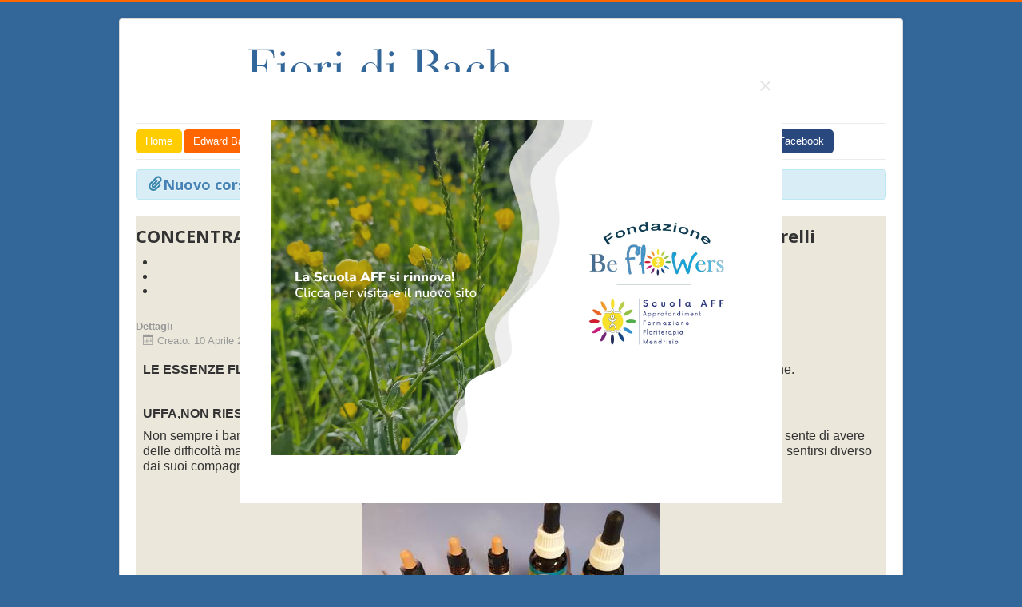

--- FILE ---
content_type: text/html; charset=utf-8
request_url: https://www.fioridibach.ch/news/177-concentrazione-ed-espressivita-a-cura-di-danila-cattaneo-e-cinzia-tirelli
body_size: 6641
content:
<!DOCTYPE html>
<html xmlns="http://www.w3.org/1999/xhtml" xml:lang="it-it" lang="it-it" dir="ltr">
<head>
	<meta name="viewport" content="width=device-width, initial-scale=1.0" />
	<base href="https://www.fioridibach.ch/news/177-concentrazione-ed-espressivita-a-cura-di-danila-cattaneo-e-cinzia-tirelli" />
	<meta http-equiv="content-type" content="text/html; charset=utf-8" />
	<meta name="generator" content="Joomla! - Open Source Content Management" />
	<title>CONCENTRAZIONE ED ESPRESSIVITA’ a cura di Danila Cattaneo e Cinzia Tirelli</title>
	<link href="/templates/fioridibach/favicon.ico" rel="shortcut icon" type="image/vnd.microsoft.icon" />
	<link href="/plugins/system/jce/css/content.css?36e63b41c625445b638301e713a8c447" rel="stylesheet" type="text/css" />
	<link href="/plugins/system/wf_responsive_widgets/css/responsive.min.css" rel="stylesheet" type="text/css" />
	<link href="/plugins/system/ampz/ampz/css/ampz.min.css" rel="stylesheet" type="text/css" />
	<link href="//fonts.googleapis.com/css?family=Open+Sans:400,600,700" rel="stylesheet" type="text/css" />
	<link href="/media/com_rstbox/css/engagebox.css?36e63b41c625445b638301e713a8c447" rel="stylesheet" type="text/css" />
	<link href="/media/system/css/modal.css?36e63b41c625445b638301e713a8c447" rel="stylesheet" type="text/css" />
	<link href="/templates/fioridibach/css/template.css" rel="stylesheet" type="text/css" />
	<style type="text/css">

        #ampz_inline_mobile { background-color: #ffffff }
        @media (min-width: 600px) {
            #ampz_inline_mobile {
                display: none !important;
            }
        }
        @media (max-width: 600px) {
            #ampz_inline_mobile {
                display: block !important;
            }
        }.mfp-content{
			font-family: 'Open Sans', helvetica, arial, sans-serif;

		}.eb-1 .eb-dialog{--eb-max-width:680px;--eb-height:auto;--eb-padding:60px 40px;--eb-background-color:rgba(255, 255, 255, 1);--eb-text-color:rgba(255, 255, 255, 1);--eb-dialog-shadow:var(--eb-shadow-none);text-align:center;--eb-border-style:none;--eb-border-color:rgba(0, 0, 0, 0.4);--eb-border-width:1px;}.eb-1.eb-inst{--eb-margin:24px;justify-content:center;align-items:center;}.eb-1 .eb-close{--eb-close-button-inside:block;--eb-close-button-outside:none;--eb-close-button-icon:block;--eb-close-button-image:none;--eb-close-button-font-size:30px;--eb-close-button-visibility:hidden;--eb-close-button-animation:50ms ebFadeIn;--eb-close-button-animation-fill-mode:forwards;--eb-close-button-color:rgba(229, 229, 229, 1);--eb-close-button-hover-color:rgba(255, 255, 255, 1);}.eb-1 .eb-dialog .eb-container{justify-content:center;min-height:100%;display:flex;flex-direction:column;}@media screen and (max-width: 1024px){.eb-1 .eb-dialog{--eb-height:auto;}}@media screen and (max-width: 575px){.eb-1 .eb-dialog{--eb-height:auto;}}.eb-1 {
                --animation_duration: 300ms;

            }
        .eb-1 .eb-title {
      font-size: 24px;
      line-height: 28px;
      margin: 0;
}

.eb-1 .eb-desc {
      margin: 8px 0 0 0;
      letter-spacing: 0.3em;
}

.eb-1 .eb-btn {
      padding: 8px 16px;
      color: #000;
      letter-spacing: 0.1em;
      font-weight: bold;
      margin-top: 16px;
      background: #FF8C9A;
      border-radius: 2px;
      line-height: 19px;
}

@media only screen and (max-width: 991px) {
      .eb-1 .eb-dialog {
            padding: 24px !important;
            max-width: 400px !important;
      }
}
	</style>
	<script type="application/json" class="joomla-script-options new">{"csrf.token":"e503768fdd81f8e32929b1800f8348d6","system.paths":{"root":"","base":""}}</script>
	<script src="/media/jui/js/jquery.min.js?36e63b41c625445b638301e713a8c447" type="text/javascript"></script>
	<script src="/media/jui/js/jquery-noconflict.js?36e63b41c625445b638301e713a8c447" type="text/javascript"></script>
	<script src="/media/jui/js/jquery-migrate.min.js?36e63b41c625445b638301e713a8c447" type="text/javascript"></script>
	<script src="/media/system/js/caption.js?36e63b41c625445b638301e713a8c447" type="text/javascript"></script>
	<script src="/plugins/system/wf_responsive_widgets/js/responsive.min.js" type="text/javascript"></script>
	<script src="/plugins/system/ampz/ampz/js/ampz.min.js" type="text/javascript"></script>
	<script src="/media/system/js/core.js?36e63b41c625445b638301e713a8c447" type="text/javascript"></script>
	<script src="/media/com_rstbox/js/vendor/velocity.min.js?36e63b41c625445b638301e713a8c447" type="text/javascript"></script>
	<script src="/media/com_rstbox/js/vendor/velocity.ui.min.js?36e63b41c625445b638301e713a8c447" type="text/javascript"></script>
	<script src="/media/com_rstbox/js/engagebox.js?36e63b41c625445b638301e713a8c447" type="text/javascript"></script>
	<script src="/media/system/js/mootools-core.js?36e63b41c625445b638301e713a8c447" type="text/javascript"></script>
	<script src="/media/system/js/mootools-more.js?36e63b41c625445b638301e713a8c447" type="text/javascript"></script>
	<script src="/media/system/js/modal.js?36e63b41c625445b638301e713a8c447" type="text/javascript"></script>
	<script src="/media/jui/js/bootstrap.min.js?36e63b41c625445b638301e713a8c447" type="text/javascript"></script>
	<script src="/templates/fioridibach/js/template.js" type="text/javascript"></script>
	<script type="text/javascript">
jQuery(window).on('load',  function() {
				new JCaption('img.caption');
			});var ampzSettings = {"ampzCounts":"","ampzNetworks":["facebook","whatsapp","email","instagram"],"ampzEntranceDelay":"1.5s","ampzEntranceDelayMobile":"1.5s","ampzMobileOnlyButtons":"","ampzMobileWidth":"600","ampzFlyinEntranceEffect":"ampz_flyin_right bounceInUp","ampzThresholdTotalShares":"0","ampzBaseUrl":"https:\/\/www.fioridibach.ch\/","ampzShareUrl":"https%3A%2F%2Fwww.fioridibach.ch%2Fnews%2F177-concentrazione-ed-espressivita-a-cura-di-danila-cattaneo-e-cinzia-tirelli","ampzOpenInNewTab":"","ampzFbAT":"0","ampzCacheLifetime":"0","ampzCachedCounts":"","ampzFlyInTriggerBottom":"","ampzFlyInTriggerTime":"","ampzFlyInTriggerTimeSeconds":"10000","ampzActiveComponent":"com_content","ampzFlyInDisplayMobile":"","ampzInlineDisplayMobile":"","ampzInlineDisableExpandOnHover":"","ampzSidebarDisplayMobile":"","ampzFlyInCookieType":"never","ampzFlyInCookieDuration":"5","ampzSideBarVisibility":"inline","ampzMobileVisibility":"inline","ampzSideBarStartClosed":""};
		jQuery(function($) {
			SqueezeBox.initialize({});
			initSqueezeBox();
			$(document).on('subform-row-add', initSqueezeBox);

			function initSqueezeBox(event, container)
			{
				SqueezeBox.assign($(container || document).find('a.modal').get(), {
					parse: 'rel'
				});
			}
		});

		window.jModalClose = function () {
			SqueezeBox.close();
		};

		// Add extra modal close functionality for tinyMCE-based editors
		document.onreadystatechange = function () {
			if (document.readyState == 'interactive' && typeof tinyMCE != 'undefined' && tinyMCE)
			{
				if (typeof window.jModalClose_no_tinyMCE === 'undefined')
				{
					window.jModalClose_no_tinyMCE = typeof(jModalClose) == 'function'  ?  jModalClose  :  false;

					jModalClose = function () {
						if (window.jModalClose_no_tinyMCE) window.jModalClose_no_tinyMCE.apply(this, arguments);
						tinyMCE.activeEditor.windowManager.close();
					};
				}

				if (typeof window.SqueezeBoxClose_no_tinyMCE === 'undefined')
				{
					if (typeof(SqueezeBox) == 'undefined')  SqueezeBox = {};
					window.SqueezeBoxClose_no_tinyMCE = typeof(SqueezeBox.close) == 'function'  ?  SqueezeBox.close  :  false;

					SqueezeBox.close = function () {
						if (window.SqueezeBoxClose_no_tinyMCE)  window.SqueezeBoxClose_no_tinyMCE.apply(this, arguments);
						tinyMCE.activeEditor.windowManager.close();
					};
				}
			}
		};
		
	</script>

			<link href='//fonts.googleapis.com/css?family=Open+Sans' rel='stylesheet' type='text/css' />
		<style type="text/css">
			h1,h2,h3,h4,h5,h6,.site-title{
				font-family: 'Open Sans', sans-serif;
			}
		</style>
			<style type="text/css">
		body.site
		{
			border-top: 3px solid #ff6600;
			background-color: #f4f6f7		}
		a
		{
			color: #ff6600;
		}
		.navbar-inner, .nav-list > .active > a, .nav-list > .active > a:hover, .dropdown-menu li > a:hover, .dropdown-menu .active > a, .dropdown-menu .active > a:hover, .nav-pills > .active > a, .nav-pills > .active > a:hover,
		.btn-primary
		{
			background: #ff6600;
		}
		.navbar-inner
		{
			-moz-box-shadow: 0 1px 3px rgba(0, 0, 0, .25), inset 0 -1px 0 rgba(0, 0, 0, .1), inset 0 30px 10px rgba(0, 0, 0, .2);
			-webkit-box-shadow: 0 1px 3px rgba(0, 0, 0, .25), inset 0 -1px 0 rgba(0, 0, 0, .1), inset 0 30px 10px rgba(0, 0, 0, .2);
			box-shadow: 0 1px 3px rgba(0, 0, 0, .25), inset 0 -1px 0 rgba(0, 0, 0, .1), inset 0 30px 10px rgba(0, 0, 0, .2);
		}
	</style>
		<!--[if lt IE 9]>
		<script src="/media/jui/js/html5.js"></script>
	<![endif]-->
</head>

<body class="site com_content view-article no-layout no-task itemid-108">

	<!-- Body -->
	<div class="body">
		<div class="container">
			<!-- Header -->
			<header class="header" role="banner">
				<div class="header-inner clearfix">
					<a class="brand pull-left" href="/"><img alt="fiori di bach" src="/images/header-108.png" /></a>
					<div class="header-search pull-right">
						
					</div>
				</div>
			</header>
						<nav class="navigation" role="navigation">
				<ul class="nav menu nav-pills unstyled mod-list">
<li class="item-101 default"><a href="/" >Home</a></li><li class="item-102"><a href="/edward-bach" >Edward Bach</a></li><li class="item-103"><a href="/floriterapia" >Floriterapia</a></li><li class="item-104"><a href="/presentazione" >Presentazione</a></li><li class="item-105 parent"><a href="/formazione" >Formazione</a></li><li class="item-106"><a href="/scuola" >Scuola</a></li><li class="item-107"><a href="/relatori" >Relatori</a></li><li class="item-260"><a href="/edizioni" >Edizioni</a></li><li class="item-108 current active"><a href="/news" >News</a></li><li class="item-352"><a href="/contatti" >Contatti</a></li><li class="item-344"><a href="https://www.facebook.com/Accademia-per-la-Formazione-in-Floriterapia-206968972845571/" target="_blank" rel="noopener noreferrer">Facebook</a></li></ul>

			</nav>
								<div class="moduletable">
						

<div class="custom"  >
	<h3 class="alert alert-info"><span class="icon-flag-2" aria-hidden="true"></span> <a href="/corso-2021/" title="Corso fiori di bach 2021">Nuovo corso biennale - Colloqui di ammissione in corso - TUTTE LE INFORMAZIONI</a></h3></div>
		</div>
	
			<div class="row-fluid">
								<main id="content" role="main" class="span12">
					<!-- Begin Content -->
					
					<div id="system-message-container">
	</div>

					<div class="item-page" itemscope itemtype="https://schema.org/Article">
	<meta itemprop="inLanguage" content="it-IT" />
	
		
			<div class="page-header">
		<h2 itemprop="headline">
			CONCENTRAZIONE ED ESPRESSIVITA’ a cura di Danila Cattaneo e Cinzia Tirelli		</h2><!-- start ampz inline_top --><div id="ampz_inline_top" style= "font-family: 'Open Sans', helvetica, arial, sans-serif" class="animated fadeIn ampz_inline_icon_only"  data-combineafter="6" data-buttontemplate="template_eindhoven" data-buttonsize="ampz_btn_normal" data-buttonwidth="auto">  <div class="ampz_container ampz_no_count"><ul>
                            <li class="">
        					    <a aria-label="inline_top_facebook" class="template_eindhoven ampz_btn ampz_btn_normal ampz_facebook ampz_colorbg ampz_overlay" data-url="https%3A%2F%2Fwww.fioridibach.ch%2Fnews%2F177-concentrazione-ed-espressivita-a-cura-di-danila-cattaneo-e-cinzia-tirelli" data-basecount="0" data-shareposition="inline_top"  data-sharetype="facebook" data-text="CONCENTRAZIONE+ED+ESPRESSIVITA%26rsquo%3B+a+cura+di+Danila+Cattaneo+e+Cinzia+Tirelli"  href="#">
        					        <i class="ampz ampz-icoon ampz-icoon-facebook"></i>
                          <span class="ampz_icon_overlay"></span></a>
                        
                            <li class="">
        					    <a aria-label="inline_top_whatsapp" class="template_eindhoven ampz_btn ampz_btn_normal ampz_whatsapp ampz_colorbg ampz_overlay" data-url="https%3A%2F%2Fwww.fioridibach.ch%2Fnews%2F177-concentrazione-ed-espressivita-a-cura-di-danila-cattaneo-e-cinzia-tirelli" data-basecount="0" data-shareposition="inline_top"  data-sharetype="whatsapp" data-text="CONCENTRAZIONE+ED+ESPRESSIVITA%26rsquo%3B+a+cura+di+Danila+Cattaneo+e+Cinzia+Tirelli"  href="#">
        					        <i class="ampz ampz-icoon ampz-icoon-whatsapp"></i>
                          <span class="ampz_icon_overlay"></span></a>
                        
                            <li class="">
        					    <a aria-label="inline_top_email" class="template_eindhoven ampz_btn ampz_btn_normal ampz_email ampz_colorbg ampz_overlay" data-url="https%3A%2F%2Fwww.fioridibach.ch%2Fnews%2F177-concentrazione-ed-espressivita-a-cura-di-danila-cattaneo-e-cinzia-tirelli" data-basecount="0" data-shareposition="inline_top"  data-sharetype="email" data-text="CONCENTRAZIONE+ED+ESPRESSIVITA%26rsquo%3B+a+cura+di+Danila+Cattaneo+e+Cinzia+Tirelli"  href="mailto:?subject=Guarda questa pagina interessante: CONCENTRAZIONE ED ESPRESSIVITA&rsquo; a cura di Danila Cattaneo e Cinzia Tirelli&amp;body=https://www.fioridibach.ch/news/177-concentrazione-ed-espressivita-a-cura-di-danila-cattaneo-e-cinzia-tirelli">
        					        <i class="ampz ampz-icoon ampz-icoon-email"></i>
                          <span class="ampz_icon_overlay"></span></a>
                        
                    </ul>
                </div>
            </div><!-- end ampz inline_top -->
							</div>
					
		
						<dl class="article-info muted">

		
			<dt class="article-info-term">
									Dettagli							</dt>

			
			
			
			
			
		
												<dd class="create">
					<span class="icon-calendar" aria-hidden="true"></span>
					<time datetime="2020-04-10T10:46:09+02:00" itemprop="dateCreated">
						Creato: 10 Aprile 2020					</time>
			</dd>			
			
						</dl>
	
	
		
								<div itemprop="articleBody">
		<p><b><span style="font-size: 12pt; font-family: Verdana, sans-serif;">LE ESSENZE FLOREALI CI ACCOMPAGNANO E CI SOSTENGONO&nbsp;</span></b><span style="font-size: 12pt; font-family: Verdana, sans-serif;">in questo periodo particolare di transizione.</span></p>
<p>&nbsp;</p>
<p><b><span style="font-size: 12pt; line-height: 115%; font-family: Verdana, sans-serif;">UFFA,NON RIESCO A FARE I COMPITI!</span></b></p>
<p><b><span style="font-size: 12pt; line-height: 115%; font-family: Verdana, sans-serif;"></span></b><span style="font-size: 12pt; font-family: Verdana, sans-serif;">Non sempre i bambini si rifiutano di fare le schede scolastiche per opposizione. Non di rado succede che l&rsquo;allievo sente di avere delle difficolt&agrave; ma non vuole o non pu&ograve; affrontarle, anzi spesso vuole far finta che l&rsquo;ostacolo non esista sia per non sentirsi diverso dai suoi compagni, che per non deludere i genitori o i docenti.</span></p>
<p style="text-align: center;"><img src="/images/EMOZIONIINAIUTO/20EMOZIONICONCENTRAZIONEsito.jpg" alt="" /></p>
<p><span style="font-size: 12pt; font-family: Verdana, sans-serif;">A volte questa sensazione &egrave; solo dovuta ad una mancanza di fiducia nelle proprie potenzialit&agrave; e quindi basta un po&rsquo; di incoraggiamento, la presenza di un adulto o di un fratello maggiore e poi tutto si risolve. Possono essere di grande aiuto le essenze:</span></p>
<p><span style="font-size: 12pt; font-family: Verdana, sans-serif;">LARCH che dona fiducia in s&eacute; stessi e nelle proprie risorse</span></p>
<p><span style="font-size: 12pt; font-family: Verdana, sans-serif;">CHESTUNT BUD e CLEMATIS facilitano l&rsquo;apprendimento, l&rsquo;assimilazione dei concetti e la concentrazione.</span></p>
<p><span style="font-size: 12pt; font-family: Verdana, sans-serif;"></span><span style="font-size: 12pt; font-family: Verdana, sans-serif;">A volte invece ci sono delle difficolt&agrave; reali, nei vari apprendimenti e il potenziale intellettivo sembra bloccato.</span><span style="font-size: 12pt; font-family: Verdana, sans-serif;">Esistono per questi casi due composti gi&agrave; pronti delle essenze Australian Bush Flower Essences che aiutano bambini e adulti a mantenere chiarezza mentale e ad essere concentrati. Questi mix sono molto utili anche ai bambini un po&rsquo; svogliati, deconcentrati che hanno difficolt&agrave; a seguire la lezione, anche ora da casa, che ci mettono tanto tempo a fare i compiti e si perdono nelle loro fantasticherie.</span></p>
<p><span style="font-size: 12pt; font-family: Verdana, sans-serif;">CONCENTRATION, sostiene la sfera LOGICO- MATEMETICA porta lucidit&agrave; mentale, favorisce l&rsquo;integrazione di nuovi concetti soprattutto quelli pi&ugrave; scientifiche.</span></p>
<p><span style="font-size: 12pt; font-family: Verdana, sans-serif;">FLUENT EXPRESSION, sostiene la sfera VERBALE quindi molto utile per l&rsquo;apprendimento della LETTURA E della SCRITTURA. Aiuta nella redazione e nell&rsquo;espressivit&agrave; dei concetti verbali e nell&rsquo;esposizione orale. Favorisce l&rsquo;apprendimento delle materie letterarie.</span></p>
<p><span style="font-size: 12pt; font-family: Verdana, sans-serif;">I due composti sono utilissimi, oltre che nello studio anche in altri ambiti come nel lavoro perch&eacute; portano chiarezza e concentrazione nel seguire un progetto, nell&rsquo;elaborazione di sintesi e nel fare discorsi in pubblico.</span></p>
<p>&nbsp;</p>
<p><a href="https://www.facebook.com/AFFApprofondimentieFormazioneinFloriterapia/">https://www.facebook.com/AFFApprofondimentieFormazioneinFloriterapia/</a></p>
<p><a href="https://www.instagram.com/fioridibach.ch">https://www.instagram.com/fioridibach.ch</a>/</p>
<p><span style="font-size: 12pt; font-family: Verdana, sans-serif;"></span></p> 	</div>

	
							</div>
<!-- start ampz inline_bottom --><div id="ampz_inline_bottom" style= "font-family: 'Open Sans', helvetica, arial, sans-serif" class="animated fadeIn ampz_inline_icon_only"  data-combineafter="6" data-buttontemplate="template_eindhoven" data-buttonsize="ampz_btn_normal" data-buttonwidth="auto">  <div class="ampz_container ampz_no_count"><ul>
                            <li class="">
        					    <a aria-label="inline_bottom_facebook" class="template_eindhoven ampz_btn ampz_btn_normal ampz_facebook ampz_colorbg ampz_overlay" data-url="https%3A%2F%2Fwww.fioridibach.ch%2Fnews%2F177-concentrazione-ed-espressivita-a-cura-di-danila-cattaneo-e-cinzia-tirelli" data-basecount="0" data-shareposition="inline_bottom"  data-sharetype="facebook" data-text="CONCENTRAZIONE+ED+ESPRESSIVITA%26rsquo%3B+a+cura+di+Danila+Cattaneo+e+Cinzia+Tirelli"  href="#">
        					        <i class="ampz ampz-icoon ampz-icoon-facebook"></i>
                          <span class="ampz_icon_overlay"></span></a>
                        
                            <li class="">
        					    <a aria-label="inline_bottom_whatsapp" class="template_eindhoven ampz_btn ampz_btn_normal ampz_whatsapp ampz_colorbg ampz_overlay" data-url="https%3A%2F%2Fwww.fioridibach.ch%2Fnews%2F177-concentrazione-ed-espressivita-a-cura-di-danila-cattaneo-e-cinzia-tirelli" data-basecount="0" data-shareposition="inline_bottom"  data-sharetype="whatsapp" data-text="CONCENTRAZIONE+ED+ESPRESSIVITA%26rsquo%3B+a+cura+di+Danila+Cattaneo+e+Cinzia+Tirelli"  href="#">
        					        <i class="ampz ampz-icoon ampz-icoon-whatsapp"></i>
                          <span class="ampz_icon_overlay"></span></a>
                        
                            <li class="">
        					    <a aria-label="inline_bottom_email" class="template_eindhoven ampz_btn ampz_btn_normal ampz_email ampz_colorbg ampz_overlay" data-url="https%3A%2F%2Fwww.fioridibach.ch%2Fnews%2F177-concentrazione-ed-espressivita-a-cura-di-danila-cattaneo-e-cinzia-tirelli" data-basecount="0" data-shareposition="inline_bottom"  data-sharetype="email" data-text="CONCENTRAZIONE+ED+ESPRESSIVITA%26rsquo%3B+a+cura+di+Danila+Cattaneo+e+Cinzia+Tirelli"  href="mailto:?subject=Guarda questa pagina interessante: CONCENTRAZIONE ED ESPRESSIVITA&rsquo; a cura di Danila Cattaneo e Cinzia Tirelli&amp;body=https://www.fioridibach.ch/news/177-concentrazione-ed-espressivita-a-cura-di-danila-cattaneo-e-cinzia-tirelli">
        					        <i class="ampz ampz-icoon ampz-icoon-email"></i>
                          <span class="ampz_icon_overlay"></span></a>
                        
                    </ul>
                </div>
            </div><!-- end ampz inline_bottom -->
					<div aria-label="Breadcrumbs" role="navigation">
	<ul itemscope itemtype="https://schema.org/BreadcrumbList" class="breadcrumb">
					<li>
				Sei qui: &#160;
			</li>
		
						<li itemprop="itemListElement" itemscope itemtype="https://schema.org/ListItem">
											<a itemprop="item" href="/" class="pathway"><span itemprop="name">Home</span></a>
					
											<span class="divider">
							<img src="/media/system/images/arrow.png" alt="" />						</span>
										<meta itemprop="position" content="1">
				</li>
							<li itemprop="itemListElement" itemscope itemtype="https://schema.org/ListItem">
											<a itemprop="item" href="/news" class="pathway"><span itemprop="name">News</span></a>
					
											<span class="divider">
							<img src="/media/system/images/arrow.png" alt="" />						</span>
										<meta itemprop="position" content="2">
				</li>
							<li itemprop="itemListElement" itemscope itemtype="https://schema.org/ListItem" class="active">
					<span itemprop="name">
						CONCENTRAZIONE ED ESPRESSIVITA’ a cura di Danila Cattaneo e Cinzia Tirelli					</span>
					<meta itemprop="position" content="3">
				</li>
				</ul>
</div>
<!-- Global site tag (gtag.js) - Google Analytics -->
<script async src="https://www.googletagmanager.com/gtag/js?id=G-9SLMWG656S"></script>
<script>
  window.dataLayer = window.dataLayer || [];
  function gtag(){dataLayer.push(arguments);}
  gtag('js', new Date());

  gtag('config', 'G-9SLMWG656S');
</script>
<noscript><strong>JavaScript is currently disabled.</strong>Please enable it for a better experience of Jumi.</noscript>
					<!-- End Content -->
				</main>
							</div>
		</div>
	</div>
	<!-- Footer -->
	<footer class="footer" role="contentinfo">
		<div class="container">
			<hr />
			
			<p class="pull-right">
				<a href="#top" id="back-top">
					Torna su				</a>
			</p>
			<p>
				&copy; 2026 Fiori di Bach			</p>
		</div>
	</footer>
	
<noscript><strong>JavaScript is currently disabled.</strong>Please enable it for a better experience of Jumi.</noscript><!-- start ampz sidebar --><div id="ampz_sidebar" style= "font-family: 'Open Sans', helvetica, arial, sans-serif" class="ampz_sidebar_left animated bounceInLeft"  data-combineafter="6" data-buttontemplate="template_eindhoven" data-buttonsize="ampz_btn_normal" data-buttonwidth="auto">  <div class="ampz_container ampz_no_count"><ul>
                            <li class="hvr-grow">
        					    <a aria-label="sidebar_facebook" class="template_eindhoven ampz_btn ampz_btn_normal ampz_facebook ampz_colorbg ampz_overlay" data-url="https%3A%2F%2Fwww.fioridibach.ch%2Fnews%2F177-concentrazione-ed-espressivita-a-cura-di-danila-cattaneo-e-cinzia-tirelli" data-basecount="0" data-shareposition="sidebar"  data-sharetype="facebook" data-text="CONCENTRAZIONE+ED+ESPRESSIVITA%26rsquo%3B+a+cura+di+Danila+Cattaneo+e+Cinzia+Tirelli"  href="#">
        					        <i class="ampz ampz-icoon ampz-icoon-facebook"></i>
                          <span class="ampz_network_label">Share</span><span class="ampz_icon_overlay"></span></a>
                        
                            <li class="hvr-grow">
        					    <a aria-label="sidebar_whatsapp" class="template_eindhoven ampz_btn ampz_btn_normal ampz_whatsapp ampz_colorbg ampz_overlay" data-url="https%3A%2F%2Fwww.fioridibach.ch%2Fnews%2F177-concentrazione-ed-espressivita-a-cura-di-danila-cattaneo-e-cinzia-tirelli" data-basecount="0" data-shareposition="sidebar"  data-sharetype="whatsapp" data-text="CONCENTRAZIONE+ED+ESPRESSIVITA%26rsquo%3B+a+cura+di+Danila+Cattaneo+e+Cinzia+Tirelli"  href="#">
        					        <i class="ampz ampz-icoon ampz-icoon-whatsapp"></i>
                          <span class="ampz_network_label">Condividi</span><span class="ampz_icon_overlay"></span></a>
                        
                            <li class="hvr-grow">
        					    <a aria-label="sidebar_email" class="template_eindhoven ampz_btn ampz_btn_normal ampz_email ampz_colorbg ampz_overlay" data-url="https%3A%2F%2Fwww.fioridibach.ch%2Fnews%2F177-concentrazione-ed-espressivita-a-cura-di-danila-cattaneo-e-cinzia-tirelli" data-basecount="0" data-shareposition="sidebar"  data-sharetype="email" data-text="CONCENTRAZIONE+ED+ESPRESSIVITA%26rsquo%3B+a+cura+di+Danila+Cattaneo+e+Cinzia+Tirelli"  href="mailto:?subject=Guarda questa pagina interessante: CONCENTRAZIONE ED ESPRESSIVITA&rsquo; a cura di Danila Cattaneo e Cinzia Tirelli&amp;body=https://www.fioridibach.ch/news/177-concentrazione-ed-espressivita-a-cura-di-danila-cattaneo-e-cinzia-tirelli">
        					        <i class="ampz ampz-icoon ampz-icoon-email"></i>
                          <span class="ampz_network_label">Email</span><span class="ampz_icon_overlay"></span></a>
                        
                    </ul><span class="ampz_hide_sidebar"><i class="ampz ampz-icoon ampz-icoon-left-open"></i></span>
                </div>
            </div><div class="ampz_show_sidebar"><i class="ampz ampz-icoon ampz-icoon-share"></i></div><!-- end ampz sidebar --><!-- start ampz inline_mobile --><div id="ampz_inline_mobile" style= "font-family: 'Open Sans', helvetica, arial, sans-serif" class="animated slideInUp"  data-combineafter="6" data-buttontemplate="template_eindhoven" data-buttonsize="ampz_btn_normal" data-buttonwidth="auto">  <div class="ampz_container ampz_no_count"><ul>
                            <li class="">
        					    <a aria-label="inline_mobile_facebook" class="template_eindhoven ampz_btn ampz_btn_normal ampz_facebook ampz_colorbg ampz_overlay" data-url="https%3A%2F%2Fwww.fioridibach.ch%2Fnews%2F177-concentrazione-ed-espressivita-a-cura-di-danila-cattaneo-e-cinzia-tirelli" data-basecount="0" data-shareposition="inline_mobile"  data-sharetype="facebook" data-text="CONCENTRAZIONE+ED+ESPRESSIVITA%26rsquo%3B+a+cura+di+Danila+Cattaneo+e+Cinzia+Tirelli"  href="#">
        					        <i class="ampz ampz-icoon ampz-icoon-facebook"></i>
                          <span class="ampz_icon_overlay"></span></a>
                        
                            <li class="">
        					    <a aria-label="inline_mobile_whatsapp" class="template_eindhoven ampz_btn ampz_btn_normal ampz_whatsapp ampz_colorbg ampz_overlay" data-url="https%3A%2F%2Fwww.fioridibach.ch%2Fnews%2F177-concentrazione-ed-espressivita-a-cura-di-danila-cattaneo-e-cinzia-tirelli" data-basecount="0" data-shareposition="inline_mobile"  data-sharetype="whatsapp" data-text="CONCENTRAZIONE+ED+ESPRESSIVITA%26rsquo%3B+a+cura+di+Danila+Cattaneo+e+Cinzia+Tirelli"  href="#">
        					        <i class="ampz ampz-icoon ampz-icoon-whatsapp"></i>
                          <span class="ampz_icon_overlay"></span></a>
                        
                            <li class="">
        					    <a aria-label="inline_mobile_email" class="template_eindhoven ampz_btn ampz_btn_normal ampz_email ampz_colorbg ampz_overlay" data-url="https%3A%2F%2Fwww.fioridibach.ch%2Fnews%2F177-concentrazione-ed-espressivita-a-cura-di-danila-cattaneo-e-cinzia-tirelli" data-basecount="0" data-shareposition="inline_mobile"  data-sharetype="email" data-text="CONCENTRAZIONE+ED+ESPRESSIVITA%26rsquo%3B+a+cura+di+Danila+Cattaneo+e+Cinzia+Tirelli"  href="mailto:?subject=Guarda questa pagina interessante: CONCENTRAZIONE ED ESPRESSIVITA&rsquo; a cura di Danila Cattaneo e Cinzia Tirelli&amp;body=https://www.fioridibach.ch/news/177-concentrazione-ed-espressivita-a-cura-di-danila-cattaneo-e-cinzia-tirelli">
        					        <i class="ampz ampz-icoon ampz-icoon-email"></i>
                          <span class="ampz_icon_overlay"></span></a>
                        
                    </ul>
                </div>
            </div><!-- end ampz inline_mobile --><div data-id="1" 
	class="eb-inst eb-hide eb-custom eb-1 eb"
	data-options='{"trigger":"onPageLoad","animation_open":"transition.fadeIn","animation_close":"transition.fadeOut","animation_duration":300,"backdrop":false,"test_mode":false,"debug":false}'
	data-type=''
		>

	<button type="button" data-ebox-cmd="close" class="eb-close placement-outside" aria-label="Close">
	<img alt="close popup button" />
	<span aria-hidden="true">&times;</span>
</button>
	<div class="eb-dialog " role="dialog" aria-modal="true" id="dialog1" aria-label="dialog1">
		
		<button type="button" data-ebox-cmd="close" class="eb-close placement-inside" aria-label="Close">
	<img alt="close popup button" />
	<span aria-hidden="true">&times;</span>
</button>	
		<div class="eb-container">
						<div class="eb-content">
				<div><a href="https://be-flowers.ch/"><img src="/images/headers/banner.webp" alt="nuovo sito web" /></a></div>			</div>
		</div>
	</div>	
</div>
</body>
</html>
